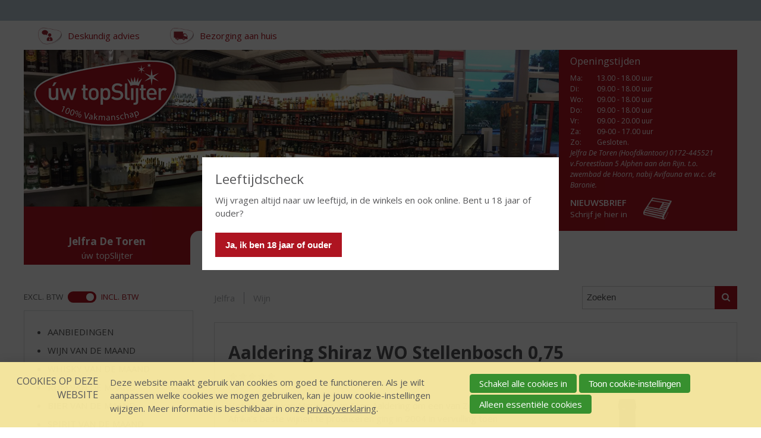

--- FILE ---
content_type: text/css
request_url: https://www.jelfradetoren.nl/cache/ahhin0vol6j6.c0976a969ec7.css
body_size: 7503
content:
  @font-face{font-family:'font-icons';src:url(/ui/uwtopslijter/font/font-icons/font-icons.eot);src:url(/ui/uwtopslijter/font/font-icons/font-icons.eot#iefix) format('embedded-opentype'),url(/ui/uwtopslijter/font/font-icons/font-icons.woff) format('woff'),url(/ui/uwtopslijter/font/font-icons/font-icons.ttf) format('truetype'),url(/ui/uwtopslijter/font/font-icons/font-icons.svg#font-icons) format('svg');font-weight:normal;font-style:normal;}[class^="icon-"]:after,[class*=" icon-"]:after,.add-to-shopping-cart-link:before,.product-add-success:before{font-family:"font-icons";font-style:normal;font-weight:normal;speak:none;display:inline-block;text-decoration:inherit;width:1em;margin-right:.2em;text-align:center;font-variant:normal;text-transform:none;line-height:1;margin-left:.2em;-webkit-font-smoothing:antialiased;-moz-osx-font-smoothing:grayscale;}.icon-down:after{content:'\e800';}.icon-close:after{content:'\e801';}.icon-right:after{content:'\e802';}.icon-home:after{content:'\e803';}.icon-menu:after{content:'\e805';}.icon-search:after{content:'\e806';}.icon-facebook:after{content:'\e804';}.icon-twitter:after{content:'\e807';}.icon-linkedin:after{content:'\e808';}.icon-pinterest:after{content:'\f0d2';}.icon-instagram:after{content:'\1f4f7';}.icon-check:before,.icon-youtube:after{content:'\e809';}.icon-shoppingbag:before,.add-to-shopping-cart-link:before{content:'\e80a';position:relative;top:13px;right:2px;font-size:1.5rem;color:#58585a;}.product-add-success:before{content:'\e80c';}html{font-size:100%;-webkit-text-size-adjust:100%;-ms-text-size-adjust:100%;}body{font-family:'Open Sans',Verdana,Arial,sans-serif;font-size:14px;line-height:1.5;color:#58585a;}@media screen and (min-width:768px){body{font-size:15px;}}::-moz-selection{background:#ae1421;color:#fff;text-shadow:none;}::selection{background:#ae1421;color:#fff;text-shadow:none;}html,body,div,span,object,iframe,h1,h2,h3,h4,h5,h6,p,blockquote,pre,abbr,address,cite,code,del,dfn,em,img,ins,kbd,q,samp,small,strong,sub,sup,var,b,i,dl,dt,dd,ol,ul,li,fieldset,form,label,legend,table,caption,tbody,tfoot,thead,tr,th,td{margin:0;padding:0;vertical-align:baseline;border:0;}ins{text-decoration:none;color:#444;background-color:#ff9;}mark{font-style:italic;font-weight:600;color:#444;background-color:#ff9;}del{text-decoration:line-through;}abbr[title],dfn[title]{border-bottom:1px dotted;cursor:help;}blockquote,q{quotes:none;}blockquote:before,blockquote:after,q:before,q:after{content:"";content:none;}h1,h2,h3,h4,h5,h6,body legend{font-weight:normal;line-height:1.3;}h1{margin:.8em 0;font-size:1.75em;text-transform:uppercase;}h2{margin-bottom:.428571em;font-size:1.5em;}h3,body legend{margin-bottom:.5em;font-size:1.3334em;}h4{margin-bottom:.56249em;font-size:1.1667em;font-weight:600;}h5{margin-bottom:.64285em;font-size:1em;font-weight:600;}h6{margin-bottom:.75em;font-size:1em;font-style:italic;}p,ul,ol{margin-bottom:1.5em;}p.last{margin-bottom:0;}ul,ol,q{margin-left:1.3em;}blockquote{margin-bottom:.428571em;font-size:1.3em;color:#444;}@media screen and (min-width:768px){blockquote{font-size:1.75em;}}ol{list-style-type:decimal;}a{text-decoration:underline;color:#ae1421;word-wrap:break-word;}a:hover{text-decoration:none;}a:hover,a:active{outline:none;}small{font-size:10px;}strong,th{font-weight:600;}hr{height:1px;margin:1em 0;padding:0;border:0;border-bottom:1px solid #ccc;}address{font-style:normal;}pre,code,kbd,samp{font-family:monospace,sans-serif;}pre{padding:15px;}sup{vertical-align:top;}sub{vertical-align:bottom;}table{width:100%;border-collapse:collapse;border-spacing:0;}.datePicker{width:inherit;}table td{padding:.5em;}caption,td,th{font-weight:normal;text-align:left;vertical-align:top;}td img{vertical-align:top;}img.right-aligned{margin:0 0 0 1em;}img.left-aligned{margin:0 1em 0 0;}input,select,button,textarea{font-family:Arial,"Helvetica Neue",Helvetica,sans-serif;font-size:1em;}input,select{vertical-align:middle;}textarea{overflow:auto;}input[type="radio"]{vertical-align:text-bottom;}label,input[type="button"],input[type="submit"],button{cursor:pointer;}button,input,select,textarea{margin:0;}input[type="search"]{box-sizing:content-box;}input[type="search"]::-webkit-search-decoration{-webkit-appearance:none;}button::-moz-focus-inner,input::-moz-focus-inner{border:0;padding:0;}    form,fieldset,input{margin:0;padding:0;vertical-align:baseline;}input,textarea{padding:1px;}fieldset{margin-bottom:1.5em;border:0;}legend{font-weight:bold;color:#000;padding:0;margin:0;}div.first{padding-top:0;}div.view label{cursor:default;}div.view dd{margin-bottom:0;}div.view ul.picker li{padding:0;}label,input[type="button"],input[type="submit"],button{cursor:pointer;}button{cursor:pointer;font-weight:bold;}div.submit{width:auto;margin-top:.5em;margin-left:0;padding:0;border:0;background:transparent;}div.submit button{margin-right:.25em;}span.accesskey{text-decoration:none;}input:focus,select:focus,textarea:focus{background-color:#ffe;}span.req{color:#ae1421;}div.field{padding:0 0 1em 0;width:100%;clear:both;overflow:hidden;}label.field{padding:4px 0;line-height:1.2;width:100%;}label.field,span.fe-secondary-title{display:block;}label.field{font-weight:bold;}label{font-weight:normal;}div.subtitle{padding:4px 0;font-size:.8em;font-weight:normal;font-style:italic;color:#888;}input[disabled='disabled']{background-color:#fff;color:#707070;}div.widetitle-indent div.fieldinput{margin-left:14em;}div.widetitle-indent label.field,div.widetitle-indent div.field{float:none;clear:none;width:auto;}div.field_sep{display:none}div#leftcol label.field,div#rightcol label.field,div.widetitle label.field,div.widetitle div.field{float:none;clear:none;width:auto;}div#leftcol div.subtitle,div#rightcol div.subtitle,div#leftcol div.fieldinput,div#rightcol div.fieldinput,div.widetitle div.fieldinput,div.wide div.fieldinput,div.widetitle div.subtitle,div.wide div.subtitle{margin-left:0;}div#content div.formrow{width:auto;clear:both;overflow:auto;}div#content div.formrow div.field{float:right;width:49.5%;clear:none;overflow:hidden;}div#content div.formrow div.first{float:left;border-top:0;}span.formpanelelement{margin-right:1em;}div.submit span.formpanelelement{margin-right:0;}span.formpanelelement div.picker{display:inline;}.w-xsmall{width:15%;}.w-small{width:30%;}.w-medium{width:50%;}.w-large{width:75%;}.w-xlarge{width:95%;}.h-xsmall{height:4em;}.h-small{height:8em;}.h-medium{height:10em;}.h-large{height:20em;}.h-xlarge{height:40em;}@media screen and (max-width:500px){.w-xsmall,.w-small,.w-medium,.w-large,.w-xlarge,div input.address-field{width:95%;}}div.fieldinput td .w-xsmall{width:4em;}div.fieldinput td .w-small{width:7em;}div.fieldinput td .w-medium{width:12em;}div.fieldinput td .w-large{width:16em;}div.fieldinput td .w-xlarge{width:20em;}ul.proFormListRadio,ul.proFormList{margin:0;padding:3px 0 0;list-style:none;}ul.proFormListRadio li input,ul.proFormList li input{margin-right:1em;margin-left:.1em;}ul.proFormListRadio li label,ul.proFormList li label{display:inline-block;vertical-align:top;width:80%;width:calc(100% - 3em);}input[type="radio"]{vertical-align:baseline;}.fecg-select-all + label{font-style:italic;}td.first ul.proFormListRadio li label,td.first ul.proFormList li label{margin-left:1em;}div.field dl{margin:0;}input[type="text"],input[type="password"]{display:inline-block;margin:0;padding:.5em;border:1px solid #ccc;line-height:1.5;color:#555;background-color:#fff;transition:border linear 0.2s;}textarea,textarea.proFormText{height:auto;}.proFormText,select,textarea,.actionpanel .searchbox input,.address-block input,.product-quantity,.proFormTextOther,.proFormDate,.proFormTime{display:inline-block;margin:0;padding:.5em;border:1px solid #ccc;border-radius:.2em;font-size:1em;line-height:1.5;color:#555;background-color:#fff;transition:border linear 0.2s;}input[type="text"]:focus,input[type="password"]:focus,.proFormText:focus,select:focus,textarea:focus,.actionpanel .searchbox input:focus,.address-block input:focus,.product-quantity:focus,.proFormTextOther:focus,.proFormDate:focus,.proFormTime:focus{background-color:#ffffda;}select,input[type="file"]{height:2em;line-height:2;padding:0 .5em;}input[type="file"]{max-width:90px;padding:0;overflow:hidden;}div.singlecheckbox input{display:inline;vertical-align:baseline;margin-right:1em;margin-left:.1em;}div.singlecheckbox label,td label{display:inline-block;vertical-align:middle;width:calc(100% - 2em);font-weight:normal;line-height:1.4;}div.sliderBar{position:relative;float:left;top:14px;width:216px;height:10px;margin-right:1em;background:transparent url(/ui/uibase/img/slider_bar.png) no-repeat center center;}div.sliderHandle{position:absolute;top:-3px;width:16px;height:16px;cursor:move;background:transparent url(/ui/uibase/img/slider_handle.png) no-repeat center center;}div.sliderBar div.max,div.sliderBar div.min{position:absolute;top:-17px;}div.sliderBar div.max{right:0;}ul li span.other{display:block;width:94%;float:left;}ul li span.other label{display:inline;float:none;width:auto;margin-left:1px;padding:0;}ul li span.other input{display:inline;float:none;margin:-4px 0.45em 0 0;vertical-align:middle;}input.proFormTime{text-align:right;}input[type="hidden"]{display:none !important;}div.fieldinput table,div.fieldinput th,div.fieldinput td{border:0;}div.autocomplete_dropdown{position:absolute;background-color:#FFFFE0;border:1px solid #CDCDC1;}div.autocomplete_dropdown a{display:block;padding:1px;white-space:nowrap;text-decoration:none;font-size:1em;color:#000000;}div.autocomplete_dropdown a:focus{background-color:#FFE303;}div.autocomplete_dropdown a:hover{background-color:#FFE303;}form#quick-search fieldset{margin:0;padding:0;border:0;}form div.formfielderror{color:red;}form div.formfielderror:target{padding-left:14px;color:#36c;background:url(/ui/uibase/img/arrow_right_blue_8.png) no-repeat left center;}form div.invalid span.other input,form div.invalid li input,form span.invalid span.other input,form span.invalid li input{background:#fff;}form div.invalid input,form div.invalid select,form div.invalid textarea,form span.invalid input,form span.invalid select,form span.invalid textarea{background-color:#fee;}.proFormMatrix,.proFormMatrixRadio,.proFormMatrixCheckbox{width:100%;}form div.invalid table.proFormMatrixRadio input,form div.invalid table.proFormMatrixCheckbox input,form span.invalid table.proFormMatrixRadio input,form span.invalid table.proFormMatrixCheckbox input{background-color:transparent;}div.address-block label{display:block;margin:0 0 .1em 0;padding:0;float:none;}div.address-block input{display:block;margin-bottom:.3em;}div.address-row label{display:inline-block;vertical-align:top;margin-right:.5em}div.address-row select{display:block;}div.address-block label.sr{position:absolute;left:-999em;}.pbuic-fe-address .fea-group-last{overflow:hidden;padding-top:4px;}input.address-field{width:30em;}div.address-row input.address-postcode{width:8em;}div.address-row input.address-number{width:6em;}div.address-row input.address-number_add{width:4em;}div.address-row input.address-street,div.address-row input.address-town{width:15em;}div#node_ui{height:100%;overflow:hidden;}div.color-schemes span{width:10px;height:10px;margin-left:2px;margin-top:2px;float:left;border:1px solid black;cursor:pointer;}div.color-schemes span:hover{border:2px solid black;}div.color-schemes span.selected{border:2px solid black;}form.has-pages{border:1px solid #cacaca;}form.has-pages fieldset{padding:10px;margin:0 10px 1em;border:1px solid #ccc;}form.has-pages div.field{margin:0 10px .5em;}form.has-pages fieldset div.field{margin:0 0 .5em 0;}form.has-pages div.submit{margin:0 10px 5px 10px;width:auto;text-align:right;}form.has-pages label,form.has-pages label.field{font-weight:normal;cursor:default;}form.has-pages ul.form-bc{display:block;height:30px;margin:0 0 1em 0;padding:0;list-style:none;border-bottom:1px solid #cacaca;overflow:hidden;background:#f2f2f2;}form.has-pages ul.form-bc li{float:left;line-height:1;background:url(/ui/uibase/img/bc_separator.gif) no-repeat 100% 0;}form.has-pages ul.form-bc li span{display:block;padding:10px 15px 9px 10px;}form.has-pages ul.form-bc li.current-page span{font-weight:bold;}form.has-pages ul.form-bc li.last span{background:none;}form.has-pages .processed-page span{color:#5f5f5f;}input.unlinked-modified{border:2px solid;}fieldset.collapsed div.field,fieldset.collapsed div.formrow,fieldset.collapsed div.actionpanel,fieldset.collapsed table,fieldset.collapsed fieldset{position:absolute;left:-999em;top:-999em;}fieldset.collapsed legend{position:static;left:0;visibility:visible;}fieldset.collapsed .sectionindent{border-bottom:0;}fieldset.collapsable legend,fieldset.collapsed legend{padding-left:22px;cursor:pointer;}fieldset.collapsable legend{background:url('/ui/uibase/icons/16/expand.png') no-repeat 3px 3px;}fieldset.collapsed legend{background:url('/ui/uibase/icons/16/collapse.png') no-repeat 3px 3px;}.collapsed{border:1px dashed #ddd;border-top:1px solid #ddd;}table#recaptcha_table a{display:block;}div.formelement-timegrid ul{margin:0 0 1em 0;padding:0;list-style:none;overflow:hidden;}div.formelement-timegrid li{float:left;margin-right:10px;}table.formelement-timegrid{width:100%;clear:left;}table.formelement-timegrid th{text-align:center;border-right:1px solid #ccc;}table.formelement-timegrid thead td{border-left:0;border-top:0;border-right:1px solid #ccc;}table.formelement-timegrid tbody th,table.formelement-timegrid tbody td{padding:4px 0;}table.formelement-timegrid tbody th{border-bottom:1px solid #eee;text-align:right;padding-right:10px;}table.formelement-timegrid tbody tr.last th{border-bottom:0;}table.formelement-timegrid td{border:1px solid #eee;}table.formelement-timegrid td.interval{border-right:1px solid #ccc;}table.formelement-timegrid td span{position:absolute;left:-999em;}table.formelement-timegrid td.disabled{background-color:#ddd;}#s_benefits table.form-column-container{table-layout:fixed;}#s_benefits table.form-column-container td.first{width:50%;}.relation-email label{position:absolute;left:-999em;}.relation-email span{display:block;float:left;width:14px;height:19px;text-indent:-999em;cursor:pointer;background:transparent url(/ui/uibase/icons/16/option-not-selected.png) no-repeat -4px 2px;}.relation-email .rel-email-primary,.relation-email span:hover{background-image:url(/ui/uibase/icons/16/option-selected.png);}.fe-language{margin-bottom:.5em;}.fe-language thead th,.fe-language thead td{padding:2px 5px;border-bottom:1px dotted #ccc;}.fe-language td,.fe-language th{padding:0 5px;font-weight:normal;}.fe-language tbody th{padding:0 10px 0 0;}.fe-language .first th,.fe-language .first td{padding-top:2px;padding-bottom:2px;}.fe-language input{vertical-align:middle;}.fe-language input:focus,.fe-language img:focus{outline:2px solid #999;}.fe-kiwi-privileges{margin-bottom:1em;}.fe-kiwi-privileges th,.fe-kiwi-privileges td{padding-right:10px;}.markdown-preview-title{margin-top:1em;font-size:1em;}.markdown-preview-content{padding:10px;background-color:#eee;}.markdown-preview-content blockquote{padding:10px 10px 0;overflow:hidden;background-color:#ddd;}table.multi-text td.value{padding-left:2em;}.form_select_columns_arrow{cursor:pointer;}.form-select-columns-container select,.form-select-columns-container .fsc-arrows{display:inline-block;vertical-align:top;}.form-select-columns-container select{width:40%;min-width:100px;padding:5px 10px;}.form-select-columns-container .fsc-arrows{margin:0 1%;}.profile-registration label[for='class_1_ff_1735']{display:none;}.profile-registration .view label[for='class_1_ff_1735']{display:block;}  .itemlist .icon{display:block;}.actionpanel{width:100%;margin-bottom:1em;overflow:hidden;}.actionpanel button{margin-left:.6em;}.actionpanel button .icon{vertical-align:bottom;margin-bottom:4px;}.itemlist caption{padding:.5em;font-weight:bold;}table.itemlist{width:100%;margin:1px 0 1em 0;}.itemlist thead th{font-size:.9em;font-weight:bold;background-color:#f2f2f2;}.itemlist th,.itemlist td{padding:8px 10px;}.itemlist th a{outline:0;color:#565656;}.itemlist thead th a:hover,.itemlist thead .sorted a{color:#000;}.itemlist thead th img.icon{display:block;float:right;margin-top:2px;}.itemlist tbody tr.clickable:hover td{color:#fff;background-color:#ae1421;}.itemlist tbody tr.marked_neg td{background-color:#ffd2d2;}.itemlist tbody tr.marked_neg:hover td,.itemlist tbody tr.clickable.marked_neg:hover td{background-color:#f5eaea;}.itemlist tbody tr.selected td,.itemlist tbody tr.selected:hover td{background-color:#C0E7FB;}.itemlist tbody tr.clickable td{cursor:pointer;}.itemlist tbody tr.clickable td.nonclickable{cursor:default;}.itemlist tbody tr.clickable td.nonclickable a{display:none;}.itemlist td.buttons,.itemlist th.buttons{padding-left:0 !important;padding-right:0 !important;}.itemlist td.buttons a{display:block;float:left;width:17px;margin-right:1px;padding:3px;}.itemlist td.buttons a:focus,.itemlist td.buttons a:hover{padding:4px 3px 2px;}.itemlist .pagelist{border:1px solid #fff;font-size:13px;}.itemlist thead .pagelist{border-bottom:1px solid #ddd;}.itemlist tr.pagelist th{padding:2px;border:0;background:transparent;}.itemlist tfoot .pagelist{border-top:1px solid #ddd;}.itemlist tr.pagelist th table{width:100%;border:0;border-collapse:collapse;}.itemlist tr.pagelist th table td{text-align:center;line-height:2em;white-space:nowrap;}.itemlist tr.pagelist:hover td{background-color:#fff;}.itemlist tr.pagelist th table td.first-child{width:20%;text-align:left;color:#999;}.itemlist tr.pagelist th table td.last-child{width:20%;text-align:right;color:#999;}@media screen and (max-width:650px){.itemlist caption{margin-bottom:1em;}.itemlist thead{display:none;}.itemlist tr{display:block;margin-bottom:1em;padding-bottom:.5em;border-bottom:1px solid #929292;}.itemlist td{display:block;overflow:hidden;width:auto !important;padding-left:9em;text-align:left !important;}.itemlist td:before{display:inline-block;content:attr(data-th)":";width:8.5em;margin-left:-8.5em;font-weight:bold;}.itemlist td.buttons:before,.itemlist td[data-th='']:before,.pagelist td:before{content:none;}.itemlist td.buttons,.itemlist td[data-th=''],.pagelist td{padding-left:10px;}.itemlist td:nth-child(even){background-color:#f1f1f1;}.itemlist tr.pagelist th{display:block;width:100%;}.pagelist td:nth-child(even){color:#fff;}} .sep,.separator{display:none;}.reactions{float:right;width:7em;}.notes{padding-top:.5em;}.nl-link{margin-top:1em;clear:left;}.date,.author{display:block;}.newsdateheader{margin-top:1em;padding:0 15px;clear:both;}.othernewslist,.newslist,.newsListArchive{margin:0;list-style:none;}.othernewslist li,.newslist li,.newsListArchive li{margin-bottom:0;padding-left:0;border-bottom:1px dotted #bac9d5;background:transparent;}.othernewslist li a,.newslist li a,.newsListArchive li a{display:block;width:100%;padding:.3em 0;cursor:pointer;text-decoration:none;}.othernewslist li a:hover,.newslist li a:hover,.newsListArchive li a:hover{background-color:#fff;}.newslistitem .date{color:#bac9d5;}.othernewslist li .title,.newslist li .title{display:block;margin-left:7em;}.othernewslist .date,.newslist .date{display:block;float:left;width:6.8em;overflow:hidden;white-space:nowrap;text-overflow:ellipsis;}.newslistitem .readon{display:block;}div.simple-list{font-size:.9em;}div.simple-list .newslistitem{margin-bottom:1em;padding:0 0 1em;background-color:#fff;box-sizing:border-box;}div.simple-list .newslistitem .introduction{padding-top:22px;}div.simple-list .newslistitem .date{margin-top:-27px;}div.simple-list .newslistitem .readon{margin:0;}div.simple-list .newslistitem h3{line-height:inherit;font-size:inherit;font-weight:bold;}div.simple-list .newslistitem h3 a{color:inherit;}div.simple-list .newslistitem .smallNewsImage{position:relative;margin:0 13px 0 0;float:left;}div.regular-list .newslistitem{margin-bottom:1em;padding:0 0 1em;background-color:#fff;box-sizing:border-box;}div.regular-list .newslistitem .introduction{padding-top:22px;}div.regular-list .newslistitem .date{margin-top:-27px;}div.regular-list .newslistitem .readon{margin:0;}div.regular-list .newslistitem .smallNewsImage{position:relative;margin:0 13px 0 0;float:left;max-width:40%;}.newslistitem{margin-bottom:1em;padding-bottom:1em;border-bottom:1px dashed #bac9d5;}.newslistitem.last{padding-bottom:0;margin-bottom:0;border:none;}.newslistitem h3 a{display:block;text-decoration:none;}.smallNewsImage{float:left;margin:.5em 1em .5em 0;}.mod-news h1{position:absolute;left:-999em;}.mod-news .content .newsitemtitle{margin-top:.4em;font-family:'Architects Daughter',Verdana,Arial,sans-serif;font-size:2.5em;text-align:center;}.mod-news .newsitem{margin-bottom:1.5em;}.newsitem .date{color:#bac9d5;}.newsitem .introduction p{font-size:1.2em;color:#ae1421;font-style:italic;}.mod-news .nl-link{margin-bottom:1em;}.newsitem-back a{text-decoration:none;}.newsnavbar{width:100%;margin:1em 0 0 0;overflow:hidden;border-top:1px solid #ccc;border-bottom:1px solid #ccc;font-size:1em;line-height:20px;background-color:#bac9d5;}.newsnavbar a{position:relative;display:inline-block;vertical-align:top;padding:4px 18px 4px 7px;color:inherit;}.newsnavbar a:before,.newsnavbar a:after{right:1px;top:42%;border:solid rgba(0,0,0,0);content:" ";height:0;width:0;position:absolute;pointer-events:none;}.newsnavbar a:before{right:0;border-left-color:#000;}.newsnavbar a:after{border-left-color:#ccc;}.newsnavbar .separator{display:none;}.archive li a,.newsListArchive li a{display:block;padding-left:5px;}.archive li .date,.newsListArchive li .date{margin:0;}.categories dt,.categories dd{display:inline-block;}.categories dt{margin-right:5px;font-weight:bold;} .notice{margin:0 0 1.5em;list-style:none;color:#fff;}.pbdialogcontainer .notice{margin:0 0 1.5em;}.notice li{position:relative;margin:0;padding:10px 35px 10px 18px;border-radius:2px;font-size:1.2em;background-color:#565656;}.fail li{background-color:#ae1421;}.success{color:inherit;}.success li{background-color:#bac9d5;}.question li,.warning li{color:#000;background-color:#ffd54d;}.info li{background-color:#2181ab;}div .notice li a{color:#fff;text-decoration:underline;}.notice span.closebutton,.notice span.closebutton_placeholder{position:absolute;top:0;right:0;display:block;width:35px;height:47px;text-indent:-999em;overflow:hidden;cursor:pointer;background:url(/ui/uwtopslijter/img/noticeClose-white.png) no-repeat 5px 50%;}.question span.closebutton,.warning span.closebutton{background-image:url(/ui/uwtopslijter/img/noticeClose-black.png);}  .pb-icon-16,.pb-icon-24,.pb-icon-32,.pb-icon-48{background-repeat:no-repeat;display:inline-block;float:left;position:relative;font-size:0;color:transparent;overflow:hidden;}.pb-icon-16{width:16px;height:16px;margin-right:4px;}.pb-icon-24{width:24px;height:24px;}.pb-icon-32{width:32px;height:32px;}.pb-icon-48{width:48px;height:48px;}.pb-icon-16 span,.pb-icon-24 span,.pb-icon-32 span,.pb-icon-48 span{left:0;position:absolute;top:0;height:100%;width:100%;}.buttons a{text-decoration:none;}div.tooltip{background-color:#ddd;border:1px solid #ddd;box-shadow:0 6px 10px 0 rgba(0,0,0,0.14),0 1px 18px 0 rgba(0,0,0,0.12),0 3px 5px -1px rgba(0,0,0,0.2)}.opacity-slider{display:inline-block;margin-left:.5em;}.colorPickerHex{position:absolute;margin-left:0.5em;margin-top:0.5em;opacity:0.4;}.colorPicker{padding-left:1.4em;padding-right:32px;}.color-preview,.color-preview-view{position:absolute;display:inline-block;overflow:hidden;margin:4px -26px;border:1px solid #ccc;border-radius:15px;vertical-align:middle;background:transparent url(/ui/uibase/img/bg-transparent.png) repeat 0 0;transition:all .2s;}.color-preview:hover{border-color:#888;}.color-preview-view{width:1.6em;}.color-preview-view span{display:inline-block;}.color-preview input{display:block;width:20px !important;height:20px;padding:0;border:0;background-color:transparent;cursor:pointer !important;}.color-preview + .icon{display:none;}span.colorSampleContainer{display:inline-block;overflow:hidden;border:1px solid #ccc;border-radius:15px;vertical-align:top;background:transparent url(/ui/uibase/img/bg-transparent.png) repeat 0 0;}span.colorSample{display:block;width:15px;height:15px;}img.button{cursor:pointer;}table.itemlist tbody tr.this-week td{background-color:#D2E9FF !important;}table.itemlist tbody tr.too-late td{background-color:#FFA6A6 !important;}table.itemlist tbody tr.future td{background-color:#fff !important;}table.itemlist tbody tr.healthy-100 td{background-color:#A8FF90 !important;}table.itemlist tbody tr.healthy-75 td{background-color:#FFFE90 !important;}table.itemlist tbody tr.healthy-50 td{background-color:#FFE390 !important;}table.itemlist tbody tr.healthy-25 td{background-color:#FFB690 !important;}table.itemlist tbody tr.healthy-0 td{background-color:#FF382D !important;}table.itemlist tbody tr.table-footer td{background-color:#ebebeb;font-weight:bold;}ul.picker{padding:0;margin:0;list-style:none;}button + ul.picker{margin-top:0.25em;}ul.picker li{position:relative;padding:0.4em 0.6em;border-radius:4px;}ul.picker li:has(.icon[src*='unpick']){padding-left:28px;}ul.picker li + li{margin-top:0.25em;}ul.picker li:has(a):hover,ul.picker li:has(.icon[src*='unpick']:hover){background-color:rgba(0,0,0,0.05);}.pickerItemMoved{animation:movedUp .3s;}.pickerItemMoved + li{animation:movedDown .3s;}@keyframes movedUp{0%{transform:translateY(100%)}100%{transform:translateY(0)}}@keyframes movedDown{0%{transform:translateY(-100%)}100%{transform:translateY(0)}}ul.picker li img{height:1em;margin-top:-0.2em;padding-block:0.2em;vertical-align:middle;opacity:.5;}ul.picker li .icon:hover{opacity:1;}ul.picker li > .icon{position:absolute;top:0;left:0;width:14px;height:14px;margin:0;padding:7px;opacity:.5;}ul.picker li span.down{margin-right:0.6em;}ul.single-select.selected + input{display:none;}ul.picker li span.secondaryInfo{display:block;font-size:0.8em;white-space:pre-line;opacity:.6;}ul.picker li{&:has(.internal-link){display:flex;}& > span:has(.internal-link){flex-grow:1;}.internal-link{display:flex;gap:0.5em;flex-grow:1;align-items:center;margin-block:-0.4em;margin-right:-0.4em;padding-block:0.4em;padding-right:0.4em;color:inherit;}.internal-link::after{content:'Internal link';display:block;width:22px;height:22px;opacity:0.25;margin-block:-2px;text-indent:-999em;background:url(/ui/uibase/icons/svg/new-window.svg) no-repeat center;background-size:14px;}.internal-link:hover{text-decoration:none;}&:hover .internal-link::after{opacity:0.375;}.internal-link:hover::after{opacity:1;}.view & .internal-link{color:#4091bf;}.view &:hover{background:transparent;}.view & .internal-link::after{content:none;}.view &:hover .internal-link{text-decoration:underline;}}ul.recent{width:100%;margin:0 0 1em 0;padding:0;overflow:hidden;list-style:none;border-top:1px solid #ddd;}ul.recent li{width:100%;float:left;border-bottom:1px solid #ddd;background-color:#fff;}ul.recent li.odd{background-color:#F0F7FB;}ul.recent li a,ul.recent li span.nolink{width:100%;float:left;padding:.5em 0;margin:0;text-decoration:none;}ul.recent li span.nolink,ul.recent span.nolink span,ul.recent span.nolink em.action{cursor:default !important;}ul.recent li a:focus{outline:0;}ul.recent li a:hover,ul.recent li a:focus{background-color:#C0E7FB;}ul.recent span,ul.recent em.action{display:block;float:left;padding:.25em;margin-right:.5em;cursor:pointer;}ul.recent span.sep{display:none;}ul.recent em.action,ul.recent span.action{width:5em;padding:.2em .15em;margin:.4em 0 0 .5em;overflow:hidden;font-size:9px;font-style:normal;font-family:Arial,Helvetica,sans-serif;line-height:normal;text-align:center;color:#777;background-color:#e9e9e9;}ul.recent li.new em.action,ul.recent li.add em.action{color:green;background-color:#cf9;}ul.recent li.changed em.action,ul.recent li.edit em.action{color:#f60;background-color:#ff9;color:#f90;}ul.recent li.deleted em.action{color:#f33;background-color:#fcc;}ul.recent span.title{float:none;margin:0 10em 0 5em;}ul.recent span.icon{padding:0;}ul.recent strong.label{display:block;margin-left:2em;font-weight:normal;text-decoration:underline;}ul.recent span.nolink strong.label{text-decoration:none;}ul.recent span.date{float:right;}ul.recent span.time{float:none;display:inline;margin:0;padding:0;color:#999;}ul.recent span.extra{padding:0 .5em 0 7.3em;color:#555;}div.collapsible_container,div.article.collapsible_container{background-color:#f6f6f6;border:1px solid #ddd;padding:5px 10px;}div.collapsible_container h2{padding-left:15px;cursor:pointer;background:transparent url(/ui/uibase/img/article-collapsible.png) no-repeat left center;}div.collapsible_container h2.open{background:transparent url(/ui/uibase/img/article-collapsible-d.png) no-repeat left center;}img.cursor-enlarge,img.pbuic-lightbox-image{cursor:url(/ui/uibase/cursor/enlarge.cur),url(/ui/uibase/cursor/enlarge.png),pointer;cursor:-webkit-zoom-in;cursor:-moz-zoom-in;cursor:zoom-in;}img.cursor-reduce{cursor:url(/ui/uibase/cursor/reduce.cur),url(/ui/uibase/cursor/reduce.png),pointer;cursor:-webkit-zoom-out;cursor:-moz-zoom-out;cursor:zoom-out;}@keyframes spin{from{transform:rotate(0deg);}to{transform:rotate(360deg);}}#ModuleInterface-mod_manager a:focus img.icon[src*="refresh.svg"]{animation:spin 1s infinite linear;}ul.picker:empty{display:none;}ul.picker:not(:empty) ~ .picker_placeholder,.picker_placeholder:has(~ ul.picker:not(:empty)){display:none;}.picker_placeholder{display:inline-block;padding:0.5em 0.4em;border:1px solid transparent;line-height:initial;color:#757575;}.picker_placeholder > *{opacity:0.8;}    .wrapper{margin:0 auto;padding:0 3%;width:100%;max-width:1200px;}@media screen and (min-width:900px){.wrapper{padding:0 2%;}}@media screen and (min-width:1200px){.wrapper{padding:0;}}.site-container{position:relative;}.header-wrapper{padding-right:0;padding-left:0;}.content-container{height:100%;}.content-wrapper{padding-bottom:2em;}@media screen and (min-width:1200px){.content-wrapper{padding-bottom:7em;}}.footer-container{width:100%;}    .nav a{text-decoration:none;}.nav-hor li,.breadcrumbs li{display:inline-block;}.nav-hor .last,.breadcrumbs .last{margin-right:0;}.breadcrumbs{margin:1em 0 1em 0;}.breadcrumbs a{color:#afb1b4;text-decoration:none;}.breadcrumbs a:hover{text-decoration:underline;}.breadcrumbs li:not(.first) a{padding:0 1em;border-right:1px solid currentColor;}.breadcrumbs li.first a{display:inline-block;width:20px;height:20px;color:transparent;overflow:hidden;vertical-align:top;}.breadcrumbs li.first a:hover{text-decoration:none;}.breadcrumbs li.first a:before{content:'\e803';font-family:"font-icons";font-style:normal;font-weight:normal;speak:none;display:inline-block;text-decoration:inherit;width:1em;margin-right:.2em;text-align:center;font-variant:normal;text-transform:none;line-height:1;margin-left:.2em;color:#afb1b4;-webkit-font-smoothing:antialiased;-moz-osx-font-smoothing:grayscale;}.breadcrumbs li.first + li{display:none;}.breadcrumbs .last{color:#231f20;padding-left:1em;}@media screen and (min-width:900px){.breadcrumbs{margin-bottom:2em;margin-left:320px;}}